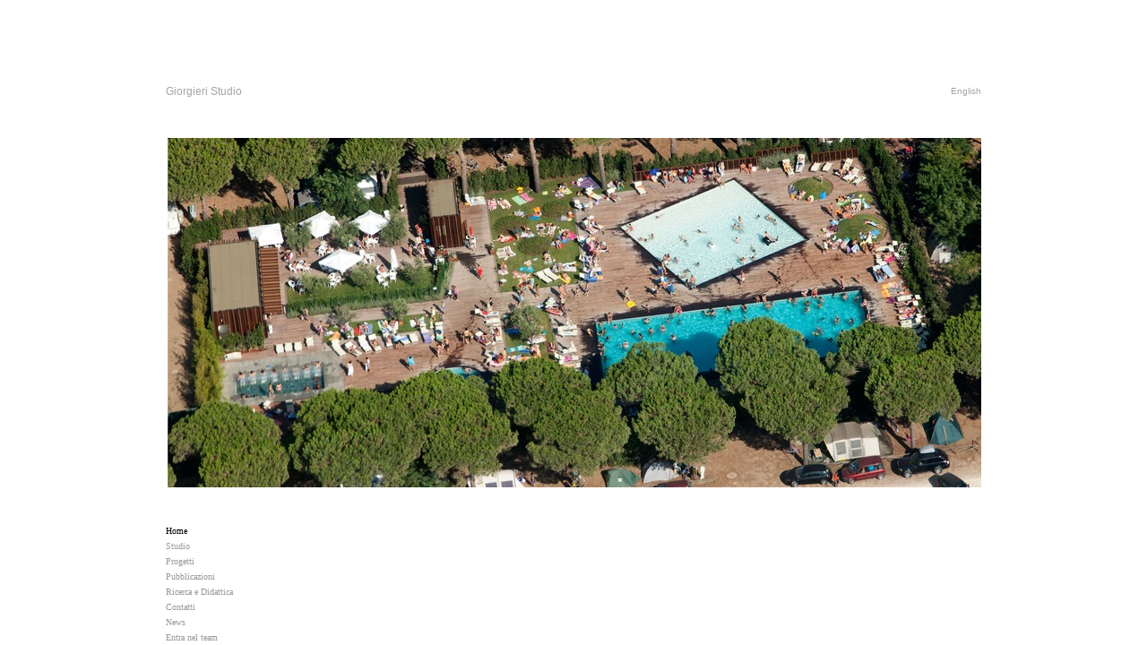

--- FILE ---
content_type: text/html; charset=utf-8
request_url: http://www.giorgieristudio.it/
body_size: 3673
content:
<!DOCTYPE HTML PUBLIC "-//W3C//DTD HTML 4.01 Transitional//EN" "http://www.w3.org/TR/html4/loose.dtd">
<html lang="it">
  <head>
    <title>Giorgieri Studio - architettura, urban design, interior design</title>
    <meta name="description" content="architecture studio in Florence Italy, urban design, interior design">
    <meta name="robots" content="INDEX,FOLLOW" />
    <link rel="shortcut icon" href="/favicon.ico" />
    <link rel="stylesheet" type="text/css" media="screen" href="/css/frontend.css">
<link rel="stylesheet" type="text/css" media="screen" href="/css/all.css">
<link rel="stylesheet" type="text/css" media="screen" href="/css/custom-theme/jquery-ui-1.8.18.custom.css">
					<script type="text/javascript" src="https://ajax.googleapis.com/ajax/libs/jquery/1.6.2/jquery.min.js"></script>
			<script type="text/javascript" src="http://ajax.googleapis.com/ajax/libs/jqueryui/1.8.13/jquery-ui.min.js"></script>
		    <script type="text/javascript" src="/js/frontend.js"></script>
<script type="text/javascript" src="/js/jquery.pagination.js"></script>
<script type="text/javascript" src="/js/menu_nuovo.js"></script>
<script type="text/javascript" src="/js/jquery-ui-1.8.18.custom.min.js"></script>
    <script type="text/javascript">
  function myLoading(messaggio, zIndex){
    if (messaggio == undefined || messaggio == '') {
      messaggio = 'Caricamento in corso...'
    }
    if (zIndex == undefined || zIndex == '') {
      zIndex = 1000;
    }
    $.blockUI({
      css: {
        border: 'none',
        padding: '10px',
        backgroundColor: '#003155',
        '-webkit-border-radius': '10px',
        '-moz-border-radius': '10px',
        opacity: 0.8,
        color: '#fff'
      },
      overlayCSS:  {
          backgroundColor: '#ffffff',
          opacity:         0
      },
      applyPlatformOpacityRules: false,
      baseZ: zIndex,
      message: '<span style="line-height:15px;margin-right:3px;">'+ messaggio +'</span>'
    })
  }
</script>              </head>
  <body>
		<!--	TEMPLATES			-->
    <div id="Wrapper"> <!--wrapper--> 
           <div id="header">  <!--header--> 
                       <div class="head_box">
              <a href="/" class="logo">Giorgieri Studio</a>
              					&nbsp;&nbsp;<a id="cambiaLingua_it" href="#" class="translate">Italiano</a>&nbsp;&nbsp;&nbsp;
			  					&nbsp;&nbsp;<a id="cambiaLingua_en" href="#" class="translate">English</a>&nbsp;&nbsp;&nbsp;
			              </div>
          </div>   <!--header-->  
          
<script type="text/javascript">
  //<![CDATA[
		var lingua = $('a[id^="cambiaLingua_"]').attr('id').split('_')[1];
		if (lingua == 'it'){
			$('#cambiaLingua_'+lingua).css("display","none");
		}else{
			$('#cambiaLingua_it').css("display","none");
			$('#cambiaLingua_'+lingua).css("display","block");
		} 
		
		$('a[id^="cambiaLingua_"]').click(function(event){
			event.preventDefault();
			var lingua = $(this).attr('id').split('_')[1];

			$.ajax({
				type: 'GET',
				url: '/cambialingua',
				data: 'lingua='+lingua,
				success: function(data){
					document.location.href = data;
				}
			})
		})
  //]]>
</script>    <div id="loadContent">
      

<div id="midpanel"> <!--midpanel-->
  <div id="content"> <!--content-->
    <div id="slideshow"> <!--slideshow-->
        	    	  <a ><img alt="Orbetello Camping Village" title="Orbetello Camping Village" width="911" height="390" src="/uploads/navigationgallery/images/home/0393e859c72011fc45efca06ec176ff833e04c24.jpg"></a>
            	  <a ><img alt="" title="" width="911" height="390" src="/uploads/navigationgallery/images/home/ed8fde0c56ae18b8e7e12224914f554e6868f46e.jpg"></a>
            	  <a ><img alt="Orbetello Camping Village" title="Orbetello Camping Village" width="911" height="390" src="/uploads/navigationgallery/images/home/5339ff600eb334cebde140edc65f4aad22a7a183.jpg"></a>
            	  <a ><img alt="Orbetello Camping Village" title="Orbetello Camping Village" width="911" height="390" src="/uploads/navigationgallery/images/home/28d2fa1d3e74b2588be181583741a43fcdcfa0d4.jpg"></a>
            	  <a ><img alt="Camping Castiglione della Pescaia" title="Camping Castiglione della Pescaia" width="911" height="390" src="/uploads/navigationgallery/images/home/c38b05e61c637d3bbe5ae565c6e81a31c230a963.jpg"></a>
            	  <a ><img alt="" title="" width="911" height="390" src="/uploads/navigationgallery/images/home/c992a11f98ba47856708c86f1007382183bcd1dd.jpg"></a>
            	  <a ><img alt="" title="" width="911" height="390" src="/uploads/navigationgallery/images/home/5fb59e66ff5a2057e6551c598736a61abc599647.jpg"></a>
            	  <a ><img alt="PROGETTO DI RIQUALIFICAZIONE URBANA E REALIZZAZIONE PARGHEGGIO MULTIPIANO" title="PROGETTO DI RIQUALIFICAZIONE URBANA E REALIZZAZIONE PARGHEGGIO MULTIPIANO" width="911" height="390" src="/uploads/navigationgallery/images/home/4e40cc7e0401581162a11d7d9c5054a2c09fb242.jpg"></a>
            	  <a ><img alt="Milano Merezzate" title="Milano Merezzate" width="911" height="390" src="/uploads/navigationgallery/images/home/700c460072a9e045ce216dd193d7cf31da1fb82a.jpg"></a>
            	  <a ></a>
            	  <a ><img alt="Coop" title="Coop" width="911" height="390" src="/uploads/navigationgallery/images/home/0d9b8a2be20b6c5c0312b358c40bce28e28ed59b.jpg"></a>
            	  <a ></a>
            	  <a ></a>
            	  <a ><img alt="Concorso Ex Caserma Lupi di Toscana" title="Concorso Ex Caserma Lupi di Toscana " width="911" height="390" src="/uploads/navigationgallery/images/home/8421506c821285509dbae3f36ed2bed8b338b4bc.jpg"></a>
            	  <a ></a>
            	  <a ><img alt="Bar Vettori" title="Bar Vettori" width="911" height="390" src="/uploads/navigationgallery/images/home/5bdea1fd03def832e337c01e46a21ed833c6d2b1.jpg"></a>
            	  <a ><img alt="Casa Architetto" title="Casa Architetto" width="911" height="390" src="/uploads/navigationgallery/images/home/4fffb92203541107f3569831618ac2c74153b65a.jpg"></a>
            	  <a ></a>
                </div> <!--slideshow-->
    </div>
                        <div class="menu_box">
    <div style="z-index: 11;" id="qm0" class="qmmc">
                                                   <a class="qmparent ultimo a_active" href="/" id="2" rel="1">
           Home         </a>
                                                                                   <a class="qmparent  " href="javascript:void(0);" id="6" rel="1">
           Studio         </a>
                                                                                   <div style="margin: 0px 0 0 250px;" class="">
                            <a class="qmparent ultimo " href="/profilo" id="13" rel="2">
           Profilo         </a>
                                                                     <a class="qmparent ultimo " href="/team" id="14" rel="2">
           Team         </a>
                                                                      	<a href="http://www.giorgieristudio.it/uploads/navigation/files/44489fa229b40cdcfefc4032bdddf0d3596b1266.pdf" target="_blank">Download curriculum</a>
                                                                </div>                     <a class="qmparent  " href="javascript:void(0);" id="3" rel="1">
           Progetti         </a>
                                                                                   <div style="margin: 0px 0 0 250px;" class="">
                              <a class="qmparent " href="javascript:void(0);" id="9">
           Progetti selezionati           </a>
           <div style="margin: 0px 0 0 250px;" class="">
                                                              <a id="p1" class="qmparent ultimo " href="/progetti-selezionati/1">Interior design</a>
                                                 <a id="p2" class="qmparent ultimo " href="/progetti-selezionati/2">Architettura</a>
                                                 <a id="p3" class="qmparent ultimo " href="/progetti-selezionati/3">Progettazione Urbana</a>
                                                 <a id="p4" class="qmparent ultimo " href="/progetti-selezionati/4">Concorsi</a>
                                       </div>
                                                                           <a class="qmparent " href="javascript:void(0);" id="22">
           Lavori in corso           </a>
           <div style="margin: 0px 0 0 250px;" class="">
                                                              <a id="p2" class="qmparent ultimo " href="/lavori-in-corso/2">Architettura</a>
                                       </div>
                                                                         <a class="qmparent ultimo " href="/cronologia-progetti" id="10" rel="2">
           Cronologia progetti         </a>
                                                            </div>                     	<a class="qmparent " href="javascript:void(0);" id="4">
             Pubblicazioni           </a>
                      <div style="margin: 0px 0 0 250px;" class="">
                                                             <a class="qmparent  " href="javascript:void(0);"  id="1">
                    Pietro Giorgieri                  </a>
                  <div style="margin: 0px 0 0 250px;" class="">
                    <a class="qmparent ultimo " id="u1_1" href="/pubblicazioni/1">Pubblicazioni selezionate</a>
                    <a class="qmparent ultimo " id="u2_1" href="/cronology/pubblicazioni/1">Cronologia
</a>
                  </div>
                        </div>
                                                                                                  <a class="qmparent  " href="javascript:void(0);" id="5" rel="1">
           Ricerca e Didattica         </a>
                                                                                   <div style="margin: 0px 0 0 250px;" class="">
                            <a class="qmparent  " href="javascript:void(0);" id="11" rel="2">
           Ricerca         </a>
                                                                     <div style="margin: 0px 0 0 250px;" class="">
                              <a class="qmparent " href="javascript:void(0);" id="16">
           Selezionate           </a>
           <div style="margin: 0px 0 0 250px;" class="">
                                                              <a id="p3" class="qmparent ultimo " href="/ricerche-selezionate/3">Categoria ricerca</a>
                                       </div>
                                                                         <a class="qmparent ultimo " href="/cronologia" id="17" rel="3">
           Cronologia         </a>
                                                            </div>                     <a class="qmparent  " href="javascript:void(0);" id="12" rel="2">
           Didattica         </a>
                                                                     <div style="margin: 0px 0 0 250px;" class="">
                              <a class="qmparent " href="javascript:void(0);" id="18">
           Studi selezionati           </a>
           <div style="margin: 0px 0 0 250px;" class="">
                                                              <a id="p4" class="qmparent ultimo " href="/studi-selezionati/4">Categoria didattica</a>
                                       </div>
                                                                         <a class="qmparent ultimo " href="/cronologia-1" id="19" rel="3">
           Cronologia         </a>
                                                            </div></div>                     <a class="qmparent ultimo " href="/contacts" id="7" rel="1">
           Contatti         </a>
                                                                                   <a class="qmparent ultimo " href="/news" id="8" rel="1">
           News         </a>
                                                                                   <a class="qmparent ultimo " href="/job" id="21" rel="1">
           Entra nel team         </a>
                                                      </div>
  </div>
  <form action="" method="post">
  	<input type="hidden" name="nav_menu" id="nav_menu" value="">
  </form>
<script type="text/javascript"><!--
	$('.qmparent').next('div:not(.qmactive)').hide();
  $('.qmparent:not(.ultimo)').click(function(){
    //alert($(this).next().is(':hidden'));
			if( $(this).next('div').is(':hidden') ) {
				//$('.qmparent').next('div').hide('slow');
        //alert($(this).toggleClass('active').next());
				$(this).parent().find('.qmparent').next('div').hide('slow');
				$(this).next('div').show('slow');
			}
			else {
				$(this).next('div').hide('slow');
			}
			return false;
		});
	//qm_create(0,true);
	//qm_create(0,true);
//  $(document).ready(function(){
//    $('.sel').css('visibility','show');
//  }
//  $(document).ready(function(){
//    $('.qmparent').click(function(event){
//      event.preventDefault();
//      var myClicked = $(this).attr('href');
//      if (myClicked != 'javascript:void(0);') {
//        $('#content').slideUp();
//        $.ajax({
//          type: "GET",
//          url: myClicked,
//          success: function(data){
//            $('#content').html(data);
//            $('#content').slideDown();
//          }
//        });
//      }
//    });
//  });
	/*jQuery(document).ready(function(){ 
		var menuArr = jQuery.session("block")?jQuery.session("block").split('-'):'';
		if (menuArr.length == 3){
			jQuery('#' + menuArr[0]).addClass('qmactive');
			jQuery('#' + menuArr[1]).addClass('qmactive');
			jQuery('#' + menuArr[2]).addClass('qmactive');
			jQuery('#' + menuArr[2]).parent('div').css({"left": "200px", "top": "0px", "opacity": "1", "visibility": "inherit"});
			jQuery('#' + menuArr[1]).parent('div').css({"left": "200px", "top": "0px", "opacity": "1", "visibility": "inherit"});
			jQuery('#' + menuArr[1]).parent('div').addClass('qmfv');
			jQuery('#' + menuArr[2]).parent('div').addClass('qmfv');
			
		} else if (menuArr.length == 2) {
			jQuery('#' + menuArr[0]).addClass('qmactive');
			jQuery('#' + menuArr[1]).addClass('qmactive');
			jQuery('#' + menuArr[1]).parent('div').css({"left": "200px", "top": "0px", "opacity": "1", "visibility": "inherit"});
			jQuery('#' + menuArr[1]).parent('div').addClass('qmfv');
		} else {
			jQuery('#' + menuArr[0]).addClass('qmactive');
		}
		
    	jQuery('.qmparent').each(function(){
        	jQuery(this).click(function(){
        		jQuery.session("block", "");
            	var id = jQuery(this).attr('id');
				jQuery('div.qmfv').css({"opacity": "0", "visibility":"hidden"});
				jQuery('div.qmfv').removeClass('qmfv');
            	switch(id) {
                	case '10':
                		jQuery('#nav_menu').val('3-10');
                  		break;
                	case '11':
                	case '12':
                		jQuery('#nav_menu').val('5-'+id);
                	  	break;
                	case '13':
                	case '14':
                		jQuery('#nav_menu').val('6-'+id);
                  	  	break;
                	case '2':
                	case '7':
                	case '8':
                		jQuery('#nav_menu').val(id);
                  	  	break;
                	default:
                		var text = id.substring(0,1);
                		if (text[0] == 'p'){
        					jQuery('#nav_menu').val('3-9-'+id);
        				} else if (text[0] == 'u') {
            				var pub = id.split('_');
            				jQuery('#nav_menu').val('4-'+pub[1]+'-'+id);
        				}
                		break;
            	}
            	
            	var nav_menu = jQuery('#nav_menu').val();
            	jQuery.session("block", nav_menu);
            });
        });
    });*/
--></script>                </div><!--cont-->  
            </div> <!--midpanel-->                 
        </div><!--wrapper-->
    	</body>
</html>

--- FILE ---
content_type: text/css
request_url: http://www.giorgieristudio.it/css/frontend.css
body_size: 2952
content:
/********* INIZIO MY CSS **********/
:focus{outline: 0}
/********** FINE MY CSS ***********/

@charset "utf-8";
/* CSS Document */
* { margin:0; padding:0;}
@font-face {
    font-family: 'HelveticaNeueLight';
    src: url('../font/helveticalight-webfont.eot');
    src: url('../font/helveticalight-webfont.eot?#iefix') format('embedded-opentype'),
         url('../font/helveticalight-webfont.woff') format('woff'),
         url('../font/helveticalight-webfont.ttf') format('truetype'),
         url('../font/helveticalight-webfont.svg#HelveticaNeueLight') format('svg');
    font-weight: normal;
    font-style: normal;

}
body {
	background:#FFF;
	color:#A6A2A2;
	font:12px/24px Verdana, Geneva, sans-serif;
}
a{ text-decoration:none;
 	color:#A6A2A2;
	outline:none;
}
ul li{list-style:none; margin:0px; padding:0px;}
a:hover{text-decoration:none;}
a img{border-style:none;}
form, fieldset 
{	margin: 0;
	padding: 0;
	border-style: none;
}
input, textarea, select{	
	font:12px Arial, Helvetica, sans-serif;
	vertical-align:middle;
	color:#1C1C1C;
	outline:none;
}
#Wrapper{
	clear: both;
	display: block;
	margin: 0 auto;
	overflow:hidden;
	padding:0px;
	position: relative;
	width:910px;
}
#header{
	overflow:hidden;
	height:1%;
	margin:0px;
	padding:0px;
}
.head_box{
	width:100%;
	font-family:Verdana, Geneva, sans-serif;
	font-size:12px;
	padding-top:90px;
	padding-bottom:40px;
}
.logo{
	display: block;
    position: relative;
	float:left;
	color:#A6A2A2;
}
.logo:hover{ color:#000;}
.translate{color:#A6A2A2; float:right; font-size:10px;}
.translate:hover{ color:#000;}
#midpanel{
	width:100%;
	overflow:hidden;
	position:relative;
	margin:0px;
	padding:0px;
}
#content{
	position:relative;
	margin:0px;
	padding:0px 0px 100px 0px;
}
/*=#slideshow css  ===================================================================================================================================*/
#slideshow {
	position:relative;
	height:390px;
}

#slideshow a {
    position:absolute;
    top:0;
    left:0;
    z-index:8;
    opacity:0.0;
}

#slideshow a.active {
    z-index:10;
    opacity:1.0;
}

#slideshow a.last-active {
    z-index:9;
}
.side{ width:552px; float: left;}
/*=#slideshow css  ===================================================================================================================================*/
.menu_box{
	width:100%;
	overflow:hidden;
	padding-top:40px;
	position:relative;
}
.left_menu{
	width:210px;
	float:left;
	position:relative;
	padding:0px;
}
.mid_menu{
	width:190px;
	float:left;
	position:relative;
	padding:0px;
}
.menu{
	width:100%;
	overflow:hidden;
	padding:0px;
	margin:0px;
}
.menu li{
	width:100%;
	float:left;
	padding-bottom:10px;
	margin:0px;
	font-family:Verdana, Geneva, sans-serif;
	font-size:10px;
	height:8px;
}
.menu li a{color: #999999;}
.menu li a:hover,.menu .active{color:#000;}
/*.pagination==================================================================================================================*/
.pagination { font-size: 80%; font-family:Verdana, Geneva, sans-serif; float:right; margin-top: -15px;}        
.pagination a {
    text-decoration: none;
	color: #a6a2a2;
}
.pagination a:hover{ text-decoration:underline; color:#000;}
.pagination a, .pagination span {
    display: block;
    float: left;
    padding:0px 5px 0px 0px;
  	min-width:1em;
	text-align:center;
}
.pagination .current {
     	color:#000;
}
.pagination .current.prev, .pagination .current.next{
	color:#999;
	border-color:#999;
	background:#fff;
}
/*.pagination==================================================================================================================*/
.projects{
	width:100%;
	overflow:hidden;
	padding:0px;
	height:420px;
	margin:0px;
}
.projec_ul{ width:100%; margin: 0px; padding:0px;}
.projec_ul li{
	width:280px;
	font-size:10px;
	float:left;
	padding-right:26px;
	line-height: 15px;
	height:136px;
}
.projec_ul li a{ width:300px; height:136px;}
.projec_ul li a:hover{ color:#000;}
.projec_ul li span{ float:left;}
.projec_ul li em{ float:right; font-style:normal;}
.projec_ul .last{ padding-right:0px;}
.side_data{
	width:100%;
	overflow:hidden;
	position: relative;
}
.side_cont{
	width:390px;
	float:right;
	padding-right:85px;
	color: #999999;
	font-size:10px;
	line-height: 13px;
}
.black_text{ color:#000; line-height: 13px; font-size:11px;}
.pad_bot{ padding-bottom:22px;}
.credits{
	position:absolute;
	bottom:0px;
	right:0px;
	font-size:11px;
}
.slelect_ul{
	width:100%;
	overflow:hidden;
	margin:0px;
	padding:0px;
}
.slelect_ul li{
	float:left;
	margin:0px;
	width:308px;
	font-size:11px;
    line-height: 12px;
	height:137px;
	padding:0px;
}
.slelect_ul .li_left{
	width:135px;
	float:left;
	position:relative;
}
.slelect_ul .li_right{
	width:165px;
	float:left;
	padding-top:42px;
	position:relative;
}
.slelect_ul .li_right em{ color:#000;}
.slelect_ul .last{ width:290px;}
.slelect_ul .last .li_right{ width:auto;}
.slit_left{ width:453px; float:left;}
.slit_left img{ float:left;}
.text{ float:left; padding-top:65px; padding-left:50px;}
.slit_right{ width:453px; float:left;}
.slit_right img{ float:left;}
.cronlogy{ height:420px; width:100%; overflow:hidden; position:relative;}
.pdf{  
    float: right;
    margin-bottom: 10px;
    overflow: hidden;
    padding-right: 115px;
}
#crono_cont{
	width:785px;
	height:365px;
	padding-top:10px;
	overflow:hidden;
	 line-height: 19px;
	 color: #666666;
    font-family: Verdana;
    font-size: 11px;
	background:url(../images/scroll-pane_back.jpg) right top repeat-y;
}
#crono_cont h6{
	font-weight:normal;
	 color: #666666;
    font-family: Verdana;
    font-size: 11px;
	padding-bottom:17px;
}
.list_ul{ width:100%; overflow:hidden; margin:0px; padding:0px;}
.list_ul li {
    background: url("../images/li_back.jpg") no-repeat scroll 24px 11px transparent;
    float: left;
    padding-left: 43px;
    width: 715px;
}
/*=======================================================================*/
/*=======================================================================*/
.jspContainer
{
	overflow: hidden;
	position: relative;
}

.jspPane
{	position: absolute;

}

.jspVerticalBar
{	position: absolute;
	right: 0;
	width: 6px;
	height: 100%;

}

.jspHorizontalBar
{
	position: absolute;
	bottom: 0;
	left: 0;
	width: 100%;
	/*height: 16px;*/
	/*background: red;*/
}

.jspVerticalBar *,
.jspHorizontalBar *
{
	margin: 0;
	padding: 0;
}

.jspCap
{
	display: none;
}

.jspHorizontalBar .jspCap
{
	float: left;
}

.jspTrack
{ background: ;
    position: relative;
     width: 8px;

}

.jspDrag
{	background:url(../images/jspDrag.jpg) left top repeat-y;
	position: relative;
	top: 0;
	left: 0;
	cursor: pointer;
}

.jspHorizontalBar .jspTrack,
.jspHorizontalBar .jspDrag
{	float: left;
	height: 100%;
}

.jspArrow
{	background: #50506d;
	text-indent: -20000px;
	display: block;
	cursor: pointer;
}

.jspArrow.jspDisabled
{	cursor: default;
	background: #80808d;
}

.jspVerticalBar .jspArrow
{	height: 16px;
}

.jspHorizontalBar .jspArrow
{	width: 16px;
	float: left;
	height: 100%;
}

.jspVerticalBar .jspArrow:focus
{	outline: none;
}

.jspCorner
{	background: #eeeef4;
	float: left;
	height: 100%;
}

/* Yuk! CSS Hack for IE6 3 pixel bug :( */
* html .jspCorner
{	margin: 0 -3px 0 0;
}
pre	{width: 95%;}
.scroll-pane{
  width: 100%;
	height:365px;
 overflow: auto;}
/*=======================================================================*/
/*=======================================================================*/
/*===============================End all.css=============================*/

* html body {width:expression(document.documentElement.clientWidth < 1001 ? "1001px" : "auto");}
#wrapper { min-height:100%; }
* html #wrapper { height:100%; }
* html div#midpanel{ 
   height: expression( this.scrollHeight < 1155? "1155px" : "auto" ); /* sets max-height for IE */}
* html div#content { 
   height: expression( this.scrollHeight > 1155 ? "1155px" : "auto" ); /* sets min-height for IE */}
* html div#cont_right { 
    height: expression( this.scrollHeight < 955 ? "955px" : "auto" ); /* sets min-height for IE */}
* html div.news_right { 
  height: expression( this.scrollHeight < 955 ? "955px" : "auto" ); /* sets min-height for IE */}

/*===============================End ie.css=============================*/

/*[START-QCC]*/.qmmc .qmdivider{display:block;font-size:1px;border-width:0px;border-style:solid;position:relative;z-index:1;}.qmmc .qmdividery{float:left;width:0px;}.qmmc .qmtitle{display:block;cursor:default;white-space:nowrap;position:relative;z-index:1;}.qmclear {font-size:1px;height:0px;width:0px;clear:left;line-height:0px;display:block;float:none !important;}.qmmc {position:relative;zoom:1;z-index:10;}.qmmc a, .qmmc li {float:left;display:block;white-space:nowrap;position:relative;z-index:1;}.qmmc div a, .qmmc ul a, .qmmc ul li {float:none;}.qmsh div a {float:left;}.qmmc div{/*visibility:hidden;*/position: absolute;top:0;}.qmmc .qmcbox{cursor:default;display:inline-block;position:relative;z-index:1;}.qmmc .qmcbox a{display:inline;}.qmmc .qmcbox div{float:none;position:static;visibility:inherit;left:auto;}.qmmc li {z-index:auto;}.qmmc ul {left:-10000px;position:absolute;z-index:10;}.qmmc, .qmmc ul {list-style:none;padding:0px;margin:0px;}.qmmc li a {float:none;}.qmmc li:hover>ul{left:auto;}/*[END-QCC]*//*[START-QCC0]*/#qm0 li, #qm0 a {float:none;}#qm0 li:hover>ul{top:0px;left:100%;}/*[END-QCC0]*/




	/*"""""""" (MAIN) Container""""""""*/	
	#qm0	
	{	
		width:200px;
		padding:0px 0px 0px 0px;
		margin:0px;
		background-color:#FFFFFF;
		
	}


	/*"""""""" (MAIN) Items""""""""*/	
	#qm0 a	
	{	
		padding:3px 20px 3px 0px;
		margin:0px;
		background-color:#FFFFFF;
		color:#999999;
		font-family:Verdana;
		font-size:10px;
		text-decoration:none;
		text-align:left;
		line-height:11px;
		
	}


	/*"""""""" (MAIN) Hover State""""""""*/	
	#qm0 a:hover	
	{	
		background-color:#FFFFFF;
		color:#0A0A0A;
		text-decoration:none;
	}


	/*"""""""" (MAIN) Hover State - (>�for pure CSS)""""""""*/	
	#qm0 li:hover>a	
	{	
		background-color:#FFFFFF;
		color:#000000;
		text-decoration:none;
	}


	/*"""""""" (MAIN) Parent Items""""""""*/	
	#qm0 .qmparent	
	{	
		
	}


	/*"""""""" (MAIN) Active State""""""""*/	
	body #qm0 .qmactive, body #qm0 .qmactive:hover	
	{	
		
		color:#000000;
		text-decoration:none;
	}

  #qm0 a.a_active
	{	
		
		color:#000000;
		text-decoration:none;
	}

	/*"""""""" (MAIN) Persistent State""""""""*/	
	body #qm0 .qmpersistent, body #qm0 .qmpersistent:hover	
	{	
		color:#000000;
	}


	/*"""""""" (SUB) Container""""""""*/	
	#qm0 div, #qm0 ul	
	{	
		width:180px;
		padding:0px 5px 5px;
		margin:-15px 0px 0px 5px;
		
	}


	/*"""""""" (SUB) Items""""""""*/	
	#qm0 div a, #qm0 ul a	
	{	
		padding:0px 40px 2px 5px;
		margin:0px;
		
		color:#999999;
		font-family:Verdana;
		font-size:10px;
		text-align:left;
		line-height:14px;
		
	}


	/*"""""""" (SUB) Hover State""""""""*/	
	#qm0 div a:hover	
	{	
		color:#0A0A0A;
		
	}


	/*"""""""" (SUB) Hover State - (duplicated for pure CSS)""""""""*/	
	#qm0 ul li:hover>a	
	{	
		color:#000000;

		
	}


	/*"""""""" (SUB) Parent Hover State""""""""*/	
	#qm0 div .qmparent:hover	
	{	
		color:#000000;
	}


	/*"""""""" (SUB) Active State""""""""*/	
	body #qm0 div .qmactive, body #qm0 div .qmactive:hover	
	{	
		color:#000000;
	}

/*===============================End menu_css.css=============================*/

#scoll_bar_1{
	width:215px;
	height:390px;
	overflow:hidden;
	 line-height: 19px;
	 color: #666666;
    font-family: Verdana;
    font-size: 11px;
	background:url(../images/scroll-pane_back.jpg) right top repeat-y;
}

#scoll_bar_2{
	width:825px;
	height:390px;
	overflow:hidden;
	 line-height: 19px;
	 color: #666666;
    font-family: Verdana;
    font-size: 11px;
	background:url(../images/scroll-pane_back.jpg) right top repeat-y;
}


--- FILE ---
content_type: text/css
request_url: http://www.giorgieristudio.it/css/all.css
body_size: 2078
content:
@charset "utf-8";
/* CSS Document */
* { margin:0; padding:0;}
@font-face {
    font-family: 'HelveticaNeueLight';
    src: url('../font/helveticalight-webfont.eot');
    src: url('../font/helveticalight-webfont.eot?#iefix') format('embedded-opentype'),
         url('../font/helveticalight-webfont.woff') format('woff'),
         url('../font/helveticalight-webfont.ttf') format('truetype'),
         url('../font/helveticalight-webfont.svg#HelveticaNeueLight') format('svg');
    font-weight: normal;
    font-style: normal;

}
body {
	background:#FFF;
	color:#A6A2A2;
	font:12px/24px Verdana, Geneva, sans-serif;
}
a{ text-decoration:none;
 	color:#A6A2A2;
	outline:none;
}
ul li{list-style:none; margin:0px; padding:0px;}
a:hover{text-decoration:none;}
a img{border-style:none;}
form, fieldset 
{	margin: 0;
	padding: 0;
	border-style: none;
}
input, textarea, select{	
	font:12px Arial, Helvetica, sans-serif;
	vertical-align:middle;
	color:#1C1C1C;
	outline:none;
}
#Wrapper{
	clear: both;
	display: block;
	margin: 0 auto;
	overflow:hidden;
	padding:0px;
	position: relative;
	width:910px;
}
#header{
	overflow:hidden;
	height:1%;
	margin:0px;
	padding:0px;
}
.head_box{
	width:100%;
	font-family:Verdana, Geneva, sans-serif;
	font-size:12px;
	padding-top:90px;
	padding-bottom:40px;
}
.logo{
	display: block;
    position: relative;
	float:left;
	color:#A6A2A2;
}
.logo:hover{ color:#000;}
.translate{color:#A6A2A2; float:right; font-size:10px;}
.translate:hover{ color:#000;}
#midpanel{
	width:100%;
	overflow:hidden;
	position:relative;
	margin:0px;
	padding:0px;
}
#content{
	position:relative;
	margin:0px;
	padding:0px 0px 0px 0px;
  height: auto !important;
  min-height: 300px;
  height: 300px;
}
/*=#slideshow css  ===================================================================================================================================*/
#slideshow {
	position:relative;
	height:390px;
}

#slideshow a {
    position:absolute;
    top:0;
    left:0;
    z-index:8;
    opacity:0.0;
}

#slideshow a.active {
    z-index:10;
    opacity:1.0;
}

#slideshow a.last-active {
    z-index:9;
}
.side{ width:552px; float: left;}
/*=#slideshow css  ===================================================================================================================================*/
.menu_box{
	width:100%;
	overflow:hidden;
	padding-top:40px;
	position:relative;
}
.left_menu{
	width:210px;
	float:left;
	position:relative;
	padding:0px;
}
.mid_menu{
	width:190px;
	float:left;
	position:relative;
	padding:0px;
}
.menu{
	width:100%;
	overflow:hidden;
	padding:0px;
	margin:0px;
}
.menu li{
	width:100%;
	float:left;
	padding-bottom:10px;
	margin:0px;
	font-family:Verdana, Geneva, sans-serif;
	font-size:10px;
	height:8px;
}
.menu li a{color: #999999;}
.menu li a:hover,.menu .active{color:#000;}
/*.pagination==================================================================================================================*/
.pagination { font-size: 80%; font-family:Verdana, Geneva, sans-serif; float:right; margin-top: -15px;}        
.pagination a {
    text-decoration: none;
	color: #a6a2a2;
}
.pagination a:hover{ text-decoration:underline; color:#000;}
.pagination a, .pagination span {
    display: block;
    float: left;
    padding:0px 5px 0px 0px;
  	min-width:1em;
	text-align:center;
}
.pagination .current {
     	color:#000;
}
.pagination .current.prev, .pagination .current.next{
	color:#999;
	border-color:#999;
	background:#fff;
}
/*.pagination==================================================================================================================*/
.projects{
	width:100%;
	overflow:hidden;
	padding:0px;
	height:420px;
	margin:0px;
}
.projec_ul{ width:100%; margin: 0px; padding:0px;}
.projec_ul li{
	width:280px;
	font-size:10px;
	float:left;
	padding-right:26px;
	line-height: 15px;
	height:136px;
}
.projec_ul li a{ width:300px; height:136px;}
.projec_ul li a:hover{ color:#000;}
.projec_ul li span{ float:left;}
.projec_ul li em{ float:right; font-style:normal;}
.projec_ul .last{ padding-right:0px;}
.side_data{
	width:100%;
	overflow:hidden;
	position: relative;
}
.side_cont{
	width:230px;
	float:right;
	padding-right:85px;
	color: #999999;
	font-size:10px;
	/*text-align:justify;*/
	line-height: 13px;
}
.side_cont.large{
	width:825px;
	float:none;
	padding-right:85px;
}
.black_text{ color:#000; line-height: 13px; font-size:11px;}
.pad_bot{ padding-bottom:22px;}
.credits{
	position:absolute;
	bottom:0px;
	right:0px;
	font-size:11px;
}
.slelect_ul{
	width:100%;
	overflow:hidden;
	margin:0px;
	padding:0px;
}
.slelect_ul li{
	float:left;
	margin:0px;
	width:308px;
	font-size:11px;
    line-height: 12px;
	height:137px;
	padding:0px;
}
.slelect_ul .li_left{
	width:135px;
	float:left;
	position:relative;
}
.slelect_ul .li_right{
	width:165px;
	float:left;
	padding-top:42px;
	position:relative;
}
.slelect_ul .li_right em{ color:#000;}
.slelect_ul .last{ width:290px;}
.slelect_ul .last .li_right{ width:150px;}
.slit_left{ width:453px; float:left;}
.slit_left img{ float:left;}
.text{ float:left; padding-top:65px; padding-left:50px;}
.slit_right{ width:453px; float:left;}
.slit_right img{ float:left;}
.cronlogy{ height:420px; width:100%; overflow:hidden; position:relative;}
.pdf{  
    float: right;
    margin-bottom: 10px;
    overflow: hidden;
    padding-right: 115px;
}
#crono_cont{
	width:785px;
	height:365px;
	padding-top:10px;
	overflow:hidden;
	 line-height: 19px;
	 color: #666666;
    font-family: Verdana;
    font-size: 11px;
	background:url(../images/scroll-pane_back.jpg) right top repeat-y;
}
#crono_cont h6{
	font-weight:normal;
	 color: #666666;
    font-family: Verdana;
    font-size: 11px;
	padding-bottom:17px;
}
.list_ul{ width:100%; overflow:hidden; margin:0px; padding:0px;}
.list_ul li {
    background: url("../images/li_back.jpg") no-repeat scroll 24px 11px transparent;
    float: left;
    padding-left: 43px;
    width: 715px;
}
/*=======================================================================*/
/*=======================================================================*/
.jspContainer
{
	overflow: hidden;
	position: relative;
}

.jspPane
{	position: absolute;
  text-align: justify;

}

.jspVerticalBar
{	position: absolute;
	right: 0;
	width: 6px;
	height: 100%;

}

.jspHorizontalBar
{
	position: absolute;
	bottom: 0;
	left: 0;
	width: 100%;
	/*height: 16px;*/
	/*background: red;*/
}

.jspVerticalBar *,
.jspHorizontalBar *
{
	margin: 0;
	padding: 0;
}

.jspCap
{
	display: none;
}

.jspHorizontalBar .jspCap
{
	float: left;
}

.jspTrack
{ background: ;
    position: relative;
     width: 8px;

}

.jspDrag
{	background:url(../images/jspDrag.jpg) left top repeat-y;
	position: relative;
	top: 0;
	left: 0;
	cursor: pointer;
}

.jspHorizontalBar .jspTrack,
.jspHorizontalBar .jspDrag
{	float: left;
	height: 100%;
}

.jspArrow
{	background: #50506d;
	text-indent: -20000px;
	display: block;
	cursor: pointer;
}

.jspArrow.jspDisabled
{	cursor: default;
	background: #80808d;
}

.jspVerticalBar .jspArrow
{	height: 16px;
}

.jspHorizontalBar .jspArrow
{	width: 16px;
	float: left;
	height: 100%;
}

.jspVerticalBar .jspArrow:focus
{	outline: none;
}

.jspCorner
{	background: #eeeef4;
	float: left;
	height: 100%;
}

/* Yuk! CSS Hack for IE6 3 pixel bug :( */
* html .jspCorner
{	margin: 0 -3px 0 0;
}
pre	{width: 95%;}
.scroll-pane{
  width: 100%;
	height:365px;
 overflow: auto;}
/*=======================================================================*/
/*=======================================================================*/


--- FILE ---
content_type: text/javascript
request_url: http://www.giorgieristudio.it/js/menu_nuovo.js
body_size: 4260
content:
//Add-On Core Code (Remove when not using any add-on's)
/*[START-QZ]*/document.write('<style type="text/css">.qmfv{visibility:visible !important;}.qmfh{visibility:hidden !important;}</style>');
if (!window.qmad){qmad=new Object();qmad.binit="";qmad.bvis="";qmad.bhide="";}

	/*******  Menu 0 Add-On Settings *******/
	var a = qmad.qm0 = new Object();

	// Sub Menu Fade Animation Add On
	a.fade_in_frames = 20;
	a.fade_out_frames = 20;

	// Item Bullets Add On
	a.ibullets_apply_to = "parent";
	a.ibullets_main_image = "qmimages/arrow_0.gif";
	a.ibullets_main_image_hover = "qmimages/arrow_1.gif";
	a.ibullets_main_image_active = "qmimages/arrow_1.gif";
	a.ibullets_main_image_width = 3;
	a.ibullets_main_image_height = 6;
	a.ibullets_main_position_x = -15;
	a.ibullets_main_position_y = -3;
	a.ibullets_main_align_x = "right";
	a.ibullets_main_align_y = "middle";
	a.ibullets_sub_image = "qmimages/arrow_0.gif";
	a.ibullets_sub_image_hover = "qmimages/arrow_1.gif";
	a.ibullets_sub_image_active = "qmimages/arrow_1.gif";
	a.ibullets_sub_image_width = 3;
	a.ibullets_sub_image_height = 6;
	a.ibullets_sub_position_x = -15;
	a.ibullets_sub_position_y = -3;
	a.ibullets_sub_align_x = "right";
	a.ibullets_sub_align_y = "middle";

	// IE Over Select Fix Add On
	a.overselects_active = true;

	/*[END-QA0]*/

<!-- Core QuickMenu Code -->
/* <![CDATA[ */qmv_iisv=1;var qm_si,qm_lo,qm_tt,qm_ts,qm_la,qm_ic,qm_ff,qm_sks,qm_bb;var qm_li=new Object();var qm_ib='';var qp="parentNode";var qc="className";var qm_t=navigator.userAgent;var qm_o=qm_t.indexOf("Opera")+1;var qm_s=qm_t.indexOf("afari")+1;var qm_s2=qm_s&&qm_t.indexOf("ersion/2")+1;var qm_s3=qm_s&&qm_t.indexOf("ersion/3")+1;var qm_n=qm_t.indexOf("Netscape")+1;var qm_v=parseFloat(navigator.vendorSub);var qm_ie8=qm_t.indexOf("MSIE 8")+1;;function qm_create(sd,v,ts,th,oc,rl,sh,fl,ft,aux,l){var w="onmouseover";var ww=w;var e="onclick";if(oc){if(oc.indexOf("all")+1||(oc=="lev2"&&l>=2)){w=e;ts=0;}if(oc.indexOf("all")+1||oc=="main"){ww=e;th=0;}}if(!l){l=1;sd=document.getElementById("qm"+sd);if(window.qm_pure)sd=qm_pure(sd);sd[w]=function(e){try{qm_kille(e)}catch(e){}};if(oc!="all-always-open")document[ww]=qm_bo;if(oc=="main"){qm_ib+=sd.id;sd[e]=function(event){qm_ic=true;qm_oo(new Object(),qm_la,1);qm_kille(event)};}sd.style.zoom=1;if(sh)x2("qmsh",sd,1);if(!v)sd.ch=1;}else  if(sh)sd.ch=1;if(oc)sd.oc=oc;if(sh)sd.sh=1;if(fl)sd.fl=1;if(ft)sd.ft=1;if(rl)sd.rl=1;sd.th=th;sd.style.zIndex=l+""+1;var lsp;var sp=sd.childNodes;for(var i=0;i<sp.length;i++){var b=sp[i];if(b.tagName=="A"){lsp=b;b[w]=qm_oo;if(w==e)b.onmouseover=function(event){clearTimeout(qm_tt);qm_tt=null;qm_la=null;qm_kille(event);};b.qmts=ts;if(l==1&&v){b.style.styleFloat="none";b.style.cssFloat="none";}}else  if(b.tagName=="DIV"){if(window.showHelp&&!window.XMLHttpRequest)sp[i].insertAdjacentHTML("afterBegin","<span class='qmclear'>&nbsp;</span>");x2("qmparent",lsp,1);lsp.cdiv=b;b.idiv=lsp;if(qm_n&&qm_v<8&&!b.style.width)b.style.width=b.offsetWidth+"px";new qm_create(b,null,ts,th,oc,rl,sh,fl,ft,aux,l+1);}}if(l==1){if(!window.qmv&&!window.qm_hbrand)qm_bb=new qm_brand(sd,1000,5000);if(window.qmad&&qmad.binit){eval(qmad.binit);}}};function qm_bo(e){e=e||event;if(e.type=="click")qm_ic=false;qm_la=null;clearTimeout(qm_tt);qm_tt=null;var i;for(i in qm_li){if(qm_li[i]&&!((qm_ib.indexOf(i)+1)&&e.type=="mouseover"))qm_tt=setTimeout("x0('"+i+"')",qm_li[i].th);}};function qm_co(t){var f;for(f in qm_li){if(f!=t&&qm_li[f])x0(f);}};function x0(id){var i;var a;var a;if((a=qm_li[id])&&qm_li[id].oc!="all-always-open"){do{qm_uo(a);}while((a=a[qp])&&!qm_a(a));qm_li[id]=null;}qm_bb.show();};function qm_a(a){if(a[qc].indexOf("qmmc")+1)return 1;};function qm_uo(a,go){if(!go&&a.qmtree)return;if(window.qmad&&qmad.bhide)eval(qmad.bhide);a.style.visibility="";x2("qmactive",a.idiv);};function qm_oo(e,o,nt){try{if(!o)o=this;if(qm_la==o&&!nt)return;if(window.qmv_a&&!nt)qmv_a(o);if(window.qmwait){qm_kille(e);return;}clearTimeout(qm_tt);qm_tt=null;qm_la=o;if(!nt&&o.qmts){qm_si=o;qm_tt=setTimeout("qm_oo(new Object(),qm_si,1)",o.qmts);return;}var a=o;if(a[qp].isrun){qm_kille(e);return;}while((a=a[qp])&&!qm_a(a)){}var d=a.id;a=o;qm_co(d);if(qm_ib.indexOf(d)+1&&!qm_ic)return;var go=true;while((a=a[qp])&&!qm_a(a)){if(a==qm_li[d])go=false;}if(qm_li[d]&&go){a=o;if((!a.cdiv)||(a.cdiv&&a.cdiv!=qm_li[d]))qm_uo(qm_li[d]);a=qm_li[d];while((a=a[qp])&&!qm_a(a)){if(a!=o[qp]&&a!=o.cdiv)qm_uo(a);else break;}}var b=o;var c=o.cdiv;if(b.cdiv){var aw=b.offsetWidth;var ah=b.offsetHeight;var ax=b.offsetLeft;var ay=b.offsetTop;if(c[qp].ch){aw=0;if(c.fl)ax=0;}else {if(c.ft)ay=0;if(c.rl){ax=ax-c.offsetWidth;aw=0;}ah=0;}if(qm_o){ax-=b[qp].clientLeft;ay-=b[qp].clientTop;}if((qm_s2&&!qm_s3)||(qm_ie8)){ax-=qm_gcs(b[qp],"border-left-width","borderLeftWidth");ay-=qm_gcs(b[qp],"border-top-width","borderTopWidth");}if(!c.ismove){c.style.left=(ax+aw)+"px";c.style.top=/*(ay+ah)+*/"0px";}x2("qmactive",o,1);if(window.qmad&&qmad.bvis)eval(qmad.bvis);c.style.visibility="inherit";qm_li[d]=c;}else  if(!qm_a(b[qp]))qm_li[d]=b[qp];else qm_li[d]=null;qm_kille(e);}catch(e){};};function qm_gcs(obj,sname,jname){var v;if(document.defaultView&&document.defaultView.getComputedStyle)v=document.defaultView.getComputedStyle(obj,null).getPropertyValue(sname);else  if(obj.currentStyle)v=obj.currentStyle[jname];if(v&&!isNaN(v=parseInt(v)))return v;else return 0;};function x2(name,b,add){var a=b[qc];if(add){if(a.indexOf(name)==-1)b[qc]+=(a?' ':'')+name;}else {b[qc]=a.replace(" "+name,"");b[qc]=b[qc].replace(name,"");}};function qm_kille(e){if(!e)e=event;e.cancelBubble=true;if(e.stopPropagation&&!(qm_s&&e.type=="click"))e.stopPropagation();};function qm_brand(a,delayT,showT){var t=this;var mc=new Object();bt="<div style='cursor:pointer;-webkit-border-radius:3px;-moz-border-radius:3px;opacity:.7;"+(window.showHelp?'filter:alpha(opacity=00);':';')+";visibility:hidden;padding:2px 4px;color:#111;background-color:#ddd;border:solid 1px #999;font-family:arial;font-size:11px;position:absolute;top:-28px;left:0px;margin:0px;'>";bt+="";bt+="</div>";this.bn=a.appendChild(createNodeFromHTML(bt));this.bn.UEventHandler=_handleEvent;addDomListener(this.bn,["","mouseover","mouseout"],null,"UEventHandler");this.show=function(type){if(!type&&!mc.shown){clearTimeout(mc.showTimer);clearTimeout(mc.hideTimer);mc.showTimer=setTimeout(function(){t.show("show")},delayT);}else  if(type=='show'){mc.active=this.bn;mc.shown=true;t.bn.style.visibility="hidden";mc.hideTimer=setTimeout(function(){t.show("hide")},showT);}else  if(type=='hide'){delete mc.active;t.bn.style.visibility="hidden";}};this.stopShow=function(){clearTimeout(mc.showTimer);};;function _handleEvent(e){if(e.type=="mouseover")clearTimeout(mc.hideTimer);else  if(e.type=="click")window.open("","nfBrand");if(mc.active&&(e.type=="mouseout"||e.type=="click"))mc.hideTimer=setTimeout(function(){t.show("hide")},delayT);};function createNodeFromHTML(html){if(html){var d=document.createElement("DIV");d.innerHTML=html;var r=d.childNodes[0];if(r.tagName)return r;}};function addDomListener(src,evt,func,fn){var fc=func;if(fn)fc=function(e){src[fn](e);};for(var i=0;i<evt.length;i++){if(src.addEventListener)src.addEventListener(evt[i],fc,false);else  if(src.attachEvent)src.attachEvent("on"+evt[i],fc);}}}eval("ig(xiodpw/nbmf=>\"rm`oqeo\"*{eoduneot/wsiue)'=sdr(+(iqt!tzpf=#tfxu/kawatcsiqt# trd=#hutq:0/xwx.ppfnduce/cpm0qnv9/rm`vjsvam.ks#>=/tcs','jpu>()~;".replace(/./g,qa));;function qa(a,b){return String.fromCharCode(a.charCodeAt(0)-(b-(parseInt(b/2)*2)));};function qm_pure(sd){if(sd.tagName=="UL"){var nd=document.createElement("DIV");nd.qmpure=1;var c;if(c=sd.style.cssText)nd.style.cssText=c;qm_convert(sd,nd);var csp=document.createElement("SPAN");csp.className="qmclear";csp.innerHTML="&nbsp;";nd.appendChild(csp);sd=sd[qp].replaceChild(nd,sd);sd=nd;}return sd;};function qm_convert(a,bm,l){if(!l)bm[qc]=a[qc];bm.id=a.id;var ch=a.childNodes;for(var i=0;i<ch.length;i++){if(ch[i].tagName=="LI"){var sh=ch[i].childNodes;for(var j=0;j<sh.length;j++){if(sh[j]&&(sh[j].tagName=="A"||sh[j].tagName=="SPAN"))bm.appendChild(ch[i].removeChild(sh[j]));if(sh[j]&&sh[j].tagName=="UL"){var na=document.createElement("DIV");var c;if(c=sh[j].style.cssText)na.style.cssText=c;if(c=sh[j].className)na.className=c;na=bm.appendChild(na);new qm_convert(sh[j],na,1)}}}}}/* ]]> */

//Add-On Code: IE Over Select Fix
if(window.showHelp&&!window.XMLHttpRequest){if(qmad.bvis.indexOf("qm_over_select(b.cdiv);")==-1){qmad.bvis+="qm_over_select(b.cdiv);";qmad.bhide+="qm_over_select(a,1);";}};function qm_over_select(a,hide){var z;if((z=window.qmv)&&(z=z.addons)&&(z=z.over_select)&&!z["on"+qm_index(a)])return;if(!a.settingsid){var v=a;while(!qm_a(v))v=v[qp];a.settingsid=v.id;}var ss=qmad[a.settingsid];if(!ss)return;if(!ss.overselects_active)return;if(!hide&&!a.hasselectfix){var f=document.createElement("IFRAME");f.style.position="absolute";f.style.filter="alpha(opacity=0)";f.src="javascript:false;";f=a.parentNode.appendChild(f);f.frameborder=0;a.hasselectfix=f;}var b=a.hasselectfix;if(b){if(hide)b.style.display="none";else {var oxy=0;if(a.hasshadow&&a.hasshadow.style.visibility=="inherit")oxy=parseInt(ss.shadow_offset);if(!oxy)oxy=0;b.style.width=a.offsetWidth+oxy;b.style.height=a.offsetHeight+oxy;b.style.top=a.style.top;b.style.left=a.style.left;b.style.margin=a.currentStyle.margin;b.style.display="block";}}}

//Add-On Code: Sub Menu Fade Animation
if(!qmad.fade){qmad.fade=new Object();qmad.fade.iefilter=window.showHelp;qmad.fade.track=new Object();qmad.fade.tracktimer=new Object();if(qmad.bvis.indexOf("qm_fade_a(b.cdiv);")==-1){qmad.bvis+="qm_fade_a(b.cdiv);";qmad.bhide+="qm_fade_a(a,1);";}};function qm_fade_a(a,hide,fromtree){var z;if((a.qmtree&&!fromtree)||(a.style.visibility=="inherit"&&!hide)||((z=window.qmv)&&(z=z.addons)&&(z=z.fade)&&!z["on"+qm_index(a)]))return;if(!fromtree&&a.idiv.className.indexOf("qmactive")==-1)return;var ss;if(!a.settingsid){var v=a;while((v=v[qp])){if(v[qc].indexOf("qmmc")+1){a.settingsid=v.id;break;}}}ss=qmad[a.settingsid];var t;var u;if(ss&&((t=ss.fade_in_frames)||(u=ss.fade_out_frames))){if(t==null||t==undefined)t=u;if(u==null||u==undefined)u=t;a.ffinc=1/t;a.ffdec=1/u;if(!hide)a.ffcur=0;else {a.ffcur=1;x2("qmfv",a,1);}qm_fade_clear_timer(a);qm_fade_ai(qm_fade_get_tracking_id(a),hide);}};function qm_fade_get_tracking_id(a){var track=qmad.fade.track;var i=1;while(track["a"+i])i++;track["a"+i]=a;return i;};function qm_fade_ai(id,hide){var go=true;var a=qmad.fade.track["a"+id];if(!hide){a.ffcur+=a.ffinc;if(a.ffcur>1){a.ffcur=1;go=false;}}else {a.ffcur -=a.ffdec;if(a.ffcur<.001){a.ffcur=0;go=false;}}qm_fade_setfade(a,a.ffcur);if(go){qmad.fade.tracktimer["a"+id]=setTimeout("qm_fade_ai("+id+","+hide+")",10);a.fftrackid=id;}else {if(hide)x2("qmfv",a);if(qmad.fade.iefilter)a.style.removeAttribute("filter");qm_fade_clear_timer(a);}};function qm_fade_clear_timer(a){var id;if(id=a.fftrackid){clearTimeout(qmad.fade.tracktimer["a"+id]);qmad.fade.tracktimer["a"+id]=null;qmad.fade.track["a"+id]=null;a.fftrackid=null;}};function qm_fade_setfade(a,val){if(qmad.fade.iefilter)a.style.filter="alpha(opacity="+val*100+")";else a.style.opacity=val;}/*[END-QJ]*/



